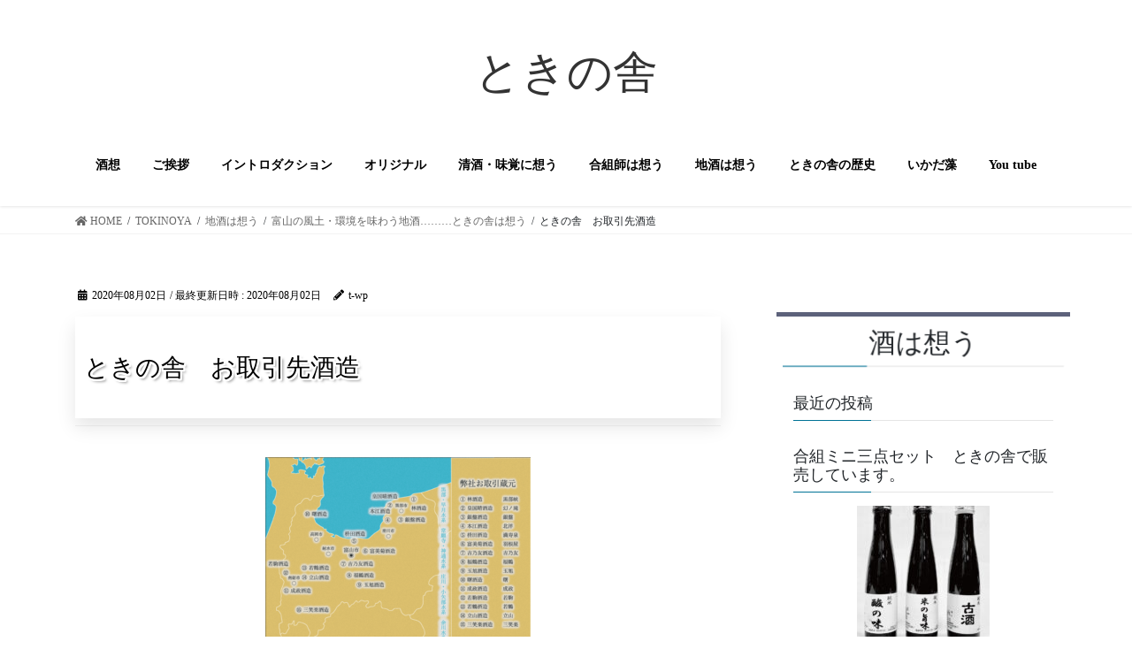

--- FILE ---
content_type: text/html; charset=UTF-8
request_url: https://tokinoya.jp/home/%E5%9C%B0%E9%85%92/%E5%AF%8C%E5%B1%B1%E3%81%AE%E9%A2%A8%E5%9C%9F%E3%83%BB%E7%92%B0%E5%A2%83%E3%82%92%E5%91%B3%E3%82%8F%E3%81%86%E5%9C%B0%E9%85%92%E3%81%A8%E3%81%8D%E3%81%AE%E8%88%8E%E3%81%AF/%E3%81%A8%E3%81%8D%E3%81%AE%E8%88%8E%E3%80%80%E3%81%8A%E5%8F%96%E5%BC%95%E5%85%88%E9%85%92%E9%80%A0-5/
body_size: 14153
content:
<!DOCTYPE html>
<html dir="ltr" lang="ja" prefix="og: https://ogp.me/ns#">
<head>
<meta charset="utf-8">
<meta http-equiv="X-UA-Compatible" content="IE=edge">
<meta name="viewport" content="width=device-width, initial-scale=1">

<title>ときの舎 お取引先酒造 | ときの舎</title>

		<!-- All in One SEO 4.9.3 - aioseo.com -->
	<meta name="robots" content="max-image-preview:large" />
	<link rel="canonical" href="https://tokinoya.jp/home/%e5%9c%b0%e9%85%92/%e5%af%8c%e5%b1%b1%e3%81%ae%e9%a2%a8%e5%9c%9f%e3%83%bb%e7%92%b0%e5%a2%83%e3%82%92%e5%91%b3%e3%82%8f%e3%81%86%e5%9c%b0%e9%85%92%e3%81%a8%e3%81%8d%e3%81%ae%e8%88%8e%e3%81%af/%e3%81%a8%e3%81%8d%e3%81%ae%e8%88%8e%e3%80%80%e3%81%8a%e5%8f%96%e5%bc%95%e5%85%88%e9%85%92%e9%80%a0-5/" />
	<meta name="generator" content="All in One SEO (AIOSEO) 4.9.3" />
		<meta property="og:locale" content="ja_JP" />
		<meta property="og:site_name" content="ときの舎 |" />
		<meta property="og:type" content="article" />
		<meta property="og:title" content="ときの舎 お取引先酒造 | ときの舎" />
		<meta property="og:url" content="https://tokinoya.jp/home/%e5%9c%b0%e9%85%92/%e5%af%8c%e5%b1%b1%e3%81%ae%e9%a2%a8%e5%9c%9f%e3%83%bb%e7%92%b0%e5%a2%83%e3%82%92%e5%91%b3%e3%82%8f%e3%81%86%e5%9c%b0%e9%85%92%e3%81%a8%e3%81%8d%e3%81%ae%e8%88%8e%e3%81%af/%e3%81%a8%e3%81%8d%e3%81%ae%e8%88%8e%e3%80%80%e3%81%8a%e5%8f%96%e5%bc%95%e5%85%88%e9%85%92%e9%80%a0-5/" />
		<meta property="article:published_time" content="2020-08-02T05:59:26+00:00" />
		<meta property="article:modified_time" content="2020-08-02T05:59:26+00:00" />
		<meta name="twitter:card" content="summary" />
		<meta name="twitter:title" content="ときの舎 お取引先酒造 | ときの舎" />
		<script type="application/ld+json" class="aioseo-schema">
			{"@context":"https:\/\/schema.org","@graph":[{"@type":"BreadcrumbList","@id":"https:\/\/tokinoya.jp\/home\/%e5%9c%b0%e9%85%92\/%e5%af%8c%e5%b1%b1%e3%81%ae%e9%a2%a8%e5%9c%9f%e3%83%bb%e7%92%b0%e5%a2%83%e3%82%92%e5%91%b3%e3%82%8f%e3%81%86%e5%9c%b0%e9%85%92%e3%81%a8%e3%81%8d%e3%81%ae%e8%88%8e%e3%81%af\/%e3%81%a8%e3%81%8d%e3%81%ae%e8%88%8e%e3%80%80%e3%81%8a%e5%8f%96%e5%bc%95%e5%85%88%e9%85%92%e9%80%a0-5\/#breadcrumblist","itemListElement":[{"@type":"ListItem","@id":"https:\/\/tokinoya.jp#listItem","position":1,"name":"\u30db\u30fc\u30e0","item":"https:\/\/tokinoya.jp","nextItem":{"@type":"ListItem","@id":"https:\/\/tokinoya.jp\/home\/%e5%9c%b0%e9%85%92\/%e5%af%8c%e5%b1%b1%e3%81%ae%e9%a2%a8%e5%9c%9f%e3%83%bb%e7%92%b0%e5%a2%83%e3%82%92%e5%91%b3%e3%82%8f%e3%81%86%e5%9c%b0%e9%85%92%e3%81%a8%e3%81%8d%e3%81%ae%e8%88%8e%e3%81%af\/%e3%81%a8%e3%81%8d%e3%81%ae%e8%88%8e%e3%80%80%e3%81%8a%e5%8f%96%e5%bc%95%e5%85%88%e9%85%92%e9%80%a0-5\/#listItem","name":"\u3068\u304d\u306e\u820e\u3000\u304a\u53d6\u5f15\u5148\u9152\u9020"}},{"@type":"ListItem","@id":"https:\/\/tokinoya.jp\/home\/%e5%9c%b0%e9%85%92\/%e5%af%8c%e5%b1%b1%e3%81%ae%e9%a2%a8%e5%9c%9f%e3%83%bb%e7%92%b0%e5%a2%83%e3%82%92%e5%91%b3%e3%82%8f%e3%81%86%e5%9c%b0%e9%85%92%e3%81%a8%e3%81%8d%e3%81%ae%e8%88%8e%e3%81%af\/%e3%81%a8%e3%81%8d%e3%81%ae%e8%88%8e%e3%80%80%e3%81%8a%e5%8f%96%e5%bc%95%e5%85%88%e9%85%92%e9%80%a0-5\/#listItem","position":2,"name":"\u3068\u304d\u306e\u820e\u3000\u304a\u53d6\u5f15\u5148\u9152\u9020","previousItem":{"@type":"ListItem","@id":"https:\/\/tokinoya.jp#listItem","name":"\u30db\u30fc\u30e0"}}]},{"@type":"ItemPage","@id":"https:\/\/tokinoya.jp\/home\/%e5%9c%b0%e9%85%92\/%e5%af%8c%e5%b1%b1%e3%81%ae%e9%a2%a8%e5%9c%9f%e3%83%bb%e7%92%b0%e5%a2%83%e3%82%92%e5%91%b3%e3%82%8f%e3%81%86%e5%9c%b0%e9%85%92%e3%81%a8%e3%81%8d%e3%81%ae%e8%88%8e%e3%81%af\/%e3%81%a8%e3%81%8d%e3%81%ae%e8%88%8e%e3%80%80%e3%81%8a%e5%8f%96%e5%bc%95%e5%85%88%e9%85%92%e9%80%a0-5\/#itempage","url":"https:\/\/tokinoya.jp\/home\/%e5%9c%b0%e9%85%92\/%e5%af%8c%e5%b1%b1%e3%81%ae%e9%a2%a8%e5%9c%9f%e3%83%bb%e7%92%b0%e5%a2%83%e3%82%92%e5%91%b3%e3%82%8f%e3%81%86%e5%9c%b0%e9%85%92%e3%81%a8%e3%81%8d%e3%81%ae%e8%88%8e%e3%81%af\/%e3%81%a8%e3%81%8d%e3%81%ae%e8%88%8e%e3%80%80%e3%81%8a%e5%8f%96%e5%bc%95%e5%85%88%e9%85%92%e9%80%a0-5\/","name":"\u3068\u304d\u306e\u820e \u304a\u53d6\u5f15\u5148\u9152\u9020 | \u3068\u304d\u306e\u820e","inLanguage":"ja","isPartOf":{"@id":"https:\/\/tokinoya.jp\/#website"},"breadcrumb":{"@id":"https:\/\/tokinoya.jp\/home\/%e5%9c%b0%e9%85%92\/%e5%af%8c%e5%b1%b1%e3%81%ae%e9%a2%a8%e5%9c%9f%e3%83%bb%e7%92%b0%e5%a2%83%e3%82%92%e5%91%b3%e3%82%8f%e3%81%86%e5%9c%b0%e9%85%92%e3%81%a8%e3%81%8d%e3%81%ae%e8%88%8e%e3%81%af\/%e3%81%a8%e3%81%8d%e3%81%ae%e8%88%8e%e3%80%80%e3%81%8a%e5%8f%96%e5%bc%95%e5%85%88%e9%85%92%e9%80%a0-5\/#breadcrumblist"},"author":{"@id":"https:\/\/tokinoya.jp\/author\/t-wp\/#author"},"creator":{"@id":"https:\/\/tokinoya.jp\/author\/t-wp\/#author"},"datePublished":"2020-08-02T14:59:26+09:00","dateModified":"2020-08-02T14:59:26+09:00"},{"@type":"Organization","@id":"https:\/\/tokinoya.jp\/#organization","name":"\u3068\u304d\u306e\u820e","url":"https:\/\/tokinoya.jp\/"},{"@type":"Person","@id":"https:\/\/tokinoya.jp\/author\/t-wp\/#author","url":"https:\/\/tokinoya.jp\/author\/t-wp\/","name":"t-wp","image":{"@type":"ImageObject","@id":"https:\/\/tokinoya.jp\/home\/%e5%9c%b0%e9%85%92\/%e5%af%8c%e5%b1%b1%e3%81%ae%e9%a2%a8%e5%9c%9f%e3%83%bb%e7%92%b0%e5%a2%83%e3%82%92%e5%91%b3%e3%82%8f%e3%81%86%e5%9c%b0%e9%85%92%e3%81%a8%e3%81%8d%e3%81%ae%e8%88%8e%e3%81%af\/%e3%81%a8%e3%81%8d%e3%81%ae%e8%88%8e%e3%80%80%e3%81%8a%e5%8f%96%e5%bc%95%e5%85%88%e9%85%92%e9%80%a0-5\/#authorImage","url":"https:\/\/secure.gravatar.com\/avatar\/48d3731ecea9201cbdda83060c52fc72?s=96&d=mm&r=g","width":96,"height":96,"caption":"t-wp"}},{"@type":"WebSite","@id":"https:\/\/tokinoya.jp\/#website","url":"https:\/\/tokinoya.jp\/","name":"\u3068\u304d\u306e\u820e","inLanguage":"ja","publisher":{"@id":"https:\/\/tokinoya.jp\/#organization"}}]}
		</script>
		<!-- All in One SEO -->

<link rel='dns-prefetch' href='//s.w.org' />
<link rel="alternate" type="application/rss+xml" title="ときの舎 &raquo; フィード" href="https://tokinoya.jp/feed/" />
<link rel="alternate" type="application/rss+xml" title="ときの舎 &raquo; コメントフィード" href="https://tokinoya.jp/comments/feed/" />
<link rel="alternate" type="application/rss+xml" title="ときの舎 &raquo; ときの舎　お取引先酒造 のコメントのフィード" href="https://tokinoya.jp/home/%e5%9c%b0%e9%85%92/%e5%af%8c%e5%b1%b1%e3%81%ae%e9%a2%a8%e5%9c%9f%e3%83%bb%e7%92%b0%e5%a2%83%e3%82%92%e5%91%b3%e3%82%8f%e3%81%86%e5%9c%b0%e9%85%92%e3%81%a8%e3%81%8d%e3%81%ae%e8%88%8e%e3%81%af/%e3%81%a8%e3%81%8d%e3%81%ae%e8%88%8e%e3%80%80%e3%81%8a%e5%8f%96%e5%bc%95%e5%85%88%e9%85%92%e9%80%a0-5/feed/" />
<meta name="description" content="" />		<script type="text/javascript">
			window._wpemojiSettings = {"baseUrl":"https:\/\/s.w.org\/images\/core\/emoji\/13.1.0\/72x72\/","ext":".png","svgUrl":"https:\/\/s.w.org\/images\/core\/emoji\/13.1.0\/svg\/","svgExt":".svg","source":{"concatemoji":"https:\/\/tokinoya.jp\/wp-includes\/js\/wp-emoji-release.min.js?ver=5.8.12"}};
			!function(e,a,t){var n,r,o,i=a.createElement("canvas"),p=i.getContext&&i.getContext("2d");function s(e,t){var a=String.fromCharCode;p.clearRect(0,0,i.width,i.height),p.fillText(a.apply(this,e),0,0);e=i.toDataURL();return p.clearRect(0,0,i.width,i.height),p.fillText(a.apply(this,t),0,0),e===i.toDataURL()}function c(e){var t=a.createElement("script");t.src=e,t.defer=t.type="text/javascript",a.getElementsByTagName("head")[0].appendChild(t)}for(o=Array("flag","emoji"),t.supports={everything:!0,everythingExceptFlag:!0},r=0;r<o.length;r++)t.supports[o[r]]=function(e){if(!p||!p.fillText)return!1;switch(p.textBaseline="top",p.font="600 32px Arial",e){case"flag":return s([127987,65039,8205,9895,65039],[127987,65039,8203,9895,65039])?!1:!s([55356,56826,55356,56819],[55356,56826,8203,55356,56819])&&!s([55356,57332,56128,56423,56128,56418,56128,56421,56128,56430,56128,56423,56128,56447],[55356,57332,8203,56128,56423,8203,56128,56418,8203,56128,56421,8203,56128,56430,8203,56128,56423,8203,56128,56447]);case"emoji":return!s([10084,65039,8205,55357,56613],[10084,65039,8203,55357,56613])}return!1}(o[r]),t.supports.everything=t.supports.everything&&t.supports[o[r]],"flag"!==o[r]&&(t.supports.everythingExceptFlag=t.supports.everythingExceptFlag&&t.supports[o[r]]);t.supports.everythingExceptFlag=t.supports.everythingExceptFlag&&!t.supports.flag,t.DOMReady=!1,t.readyCallback=function(){t.DOMReady=!0},t.supports.everything||(n=function(){t.readyCallback()},a.addEventListener?(a.addEventListener("DOMContentLoaded",n,!1),e.addEventListener("load",n,!1)):(e.attachEvent("onload",n),a.attachEvent("onreadystatechange",function(){"complete"===a.readyState&&t.readyCallback()})),(n=t.source||{}).concatemoji?c(n.concatemoji):n.wpemoji&&n.twemoji&&(c(n.twemoji),c(n.wpemoji)))}(window,document,window._wpemojiSettings);
		</script>
		<style type="text/css">
img.wp-smiley,
img.emoji {
	display: inline !important;
	border: none !important;
	box-shadow: none !important;
	height: 1em !important;
	width: 1em !important;
	margin: 0 .07em !important;
	vertical-align: -0.1em !important;
	background: none !important;
	padding: 0 !important;
}
</style>
	<link rel='stylesheet' id='tsvg-block-css-css'  href='https://tokinoya.jp/wp-content/plugins/gallery-videos/admin/css/tsvg-block.css?ver=2.4.9' type='text/css' media='all' />
<link rel='stylesheet' id='vkExUnit_common_style-css'  href='https://tokinoya.jp/wp-content/plugins/vk-all-in-one-expansion-unit/assets/css/vkExUnit_style.css?ver=9.86.1.0' type='text/css' media='all' />
<style id='vkExUnit_common_style-inline-css' type='text/css'>
:root {--ver_page_top_button_url:url(https://tokinoya.jp/wp-content/plugins/vk-all-in-one-expansion-unit/assets/images/to-top-btn-icon.svg);}@font-face {font-weight: normal;font-style: normal;font-family: "vk_sns";src: url("https://tokinoya.jp/wp-content/plugins/vk-all-in-one-expansion-unit/inc/sns/icons/fonts/vk_sns.eot?-bq20cj");src: url("https://tokinoya.jp/wp-content/plugins/vk-all-in-one-expansion-unit/inc/sns/icons/fonts/vk_sns.eot?#iefix-bq20cj") format("embedded-opentype"),url("https://tokinoya.jp/wp-content/plugins/vk-all-in-one-expansion-unit/inc/sns/icons/fonts/vk_sns.woff?-bq20cj") format("woff"),url("https://tokinoya.jp/wp-content/plugins/vk-all-in-one-expansion-unit/inc/sns/icons/fonts/vk_sns.ttf?-bq20cj") format("truetype"),url("https://tokinoya.jp/wp-content/plugins/vk-all-in-one-expansion-unit/inc/sns/icons/fonts/vk_sns.svg?-bq20cj#vk_sns") format("svg");}
</style>
<link rel='stylesheet' id='wp-block-library-css'  href='https://tokinoya.jp/wp-includes/css/dist/block-library/style.min.css?ver=5.8.12' type='text/css' media='all' />
<link rel='stylesheet' id='aioseo/css/src/vue/standalone/blocks/table-of-contents/global.scss-css'  href='https://tokinoya.jp/wp-content/plugins/all-in-one-seo-pack/dist/Lite/assets/css/table-of-contents/global.e90f6d47.css?ver=4.9.3' type='text/css' media='all' />
<link rel='stylesheet' id='tsvg-fonts-css'  href='https://tokinoya.jp/wp-content/plugins/gallery-videos/public/css/tsvg-fonts.css?ver=2.4.9' type='text/css' media='all' />
<link rel='stylesheet' id='veu-cta-css'  href='https://tokinoya.jp/wp-content/plugins/vk-all-in-one-expansion-unit/inc/call-to-action/package/css/style.css?ver=9.86.1.0' type='text/css' media='all' />
<link rel='stylesheet' id='bootstrap-4-style-css'  href='https://tokinoya.jp/wp-content/themes/lightning/library/bootstrap-4/css/bootstrap.min.css?ver=4.5.0' type='text/css' media='all' />
<link rel='stylesheet' id='lightning-common-style-css'  href='https://tokinoya.jp/wp-content/themes/lightning/assets/css/common.css?ver=11.2.0' type='text/css' media='all' />
<style id='lightning-common-style-inline-css' type='text/css'>
/* ltg common custom */:root {--vk-menu-acc-btn-border-color:#333;--color-key:#007396;--color-key-dark:#286d9b;}.bbp-submit-wrapper .button.submit { background-color:#286d9b ; }.bbp-submit-wrapper .button.submit:hover { background-color:#007396 ; }.veu_color_txt_key { color:#286d9b ; }.veu_color_bg_key { background-color:#286d9b ; }.veu_color_border_key { border-color:#286d9b ; }.btn-default { border-color:#007396;color:#007396;}.btn-default:focus,.btn-default:hover { border-color:#007396;background-color: #007396; }.btn-primary { background-color:#007396;border-color:#286d9b; }.btn-primary:focus,.btn-primary:hover { background-color:#286d9b;border-color:#007396; }a { color:#286d9b; }
/* vk-mobile-nav */:root {--vk-mobile-nav-menu-btn-bg-src: url("https://tokinoya.jp/wp-content/themes/lightning/inc/vk-mobile-nav/package//images/vk-menu-btn-black.svg");--vk-mobile-nav-menu-btn-close-bg-src: url("https://tokinoya.jp/wp-content/themes/lightning/inc/vk-mobile-nav/package//images/vk-menu-close-black.svg");--vk-menu-acc-icon-open-black-bg-src: url("https://tokinoya.jp/wp-content/themes/lightning/inc/vk-mobile-nav/package//images/vk-menu-acc-icon-open-black.svg");--vk-menu-acc-icon-close-black-bg-src: url("https://tokinoya.jp/wp-content/themes/lightning/inc/vk-mobile-nav/package//images/vk-menu-close-black.svg");}
</style>
<link rel='stylesheet' id='lightning-design-style-css'  href='https://tokinoya.jp/wp-content/themes/lightning/design-skin/origin2/css/style.css?ver=11.2.0' type='text/css' media='all' />
<style id='lightning-design-style-inline-css' type='text/css'>
.tagcloud a:before { font-family: "Font Awesome 5 Free";content: "\f02b";font-weight: bold; }
.siteContent_after.sectionBox{padding:0}
.media .media-body .media-heading a:hover { color:#007396; }@media (min-width: 768px){.gMenu > li:before,.gMenu > li.menu-item-has-children::after { border-bottom-color:#286d9b }.gMenu li li { background-color:#286d9b }.gMenu li li a:hover { background-color:#007396; }} /* @media (min-width: 768px) */.page-header { background-color:#007396; }h2,.mainSection-title { border-top-color:#007396; }h3:after,.subSection-title:after { border-bottom-color:#007396; }ul.page-numbers li span.page-numbers.current { background-color:#007396; }.pager li > a { border-color:#007396;color:#007396;}.pager li > a:hover { background-color:#007396;color:#fff;}.siteFooter { border-top-color:#007396; }dt { border-left-color:#007396; }:root {--g_nav_main_acc_icon_open_url:url(https://tokinoya.jp/wp-content/themes/lightning/inc/vk-mobile-nav/package/images/vk-menu-acc-icon-open-black.svg);--g_nav_main_acc_icon_close_url: url(https://tokinoya.jp/wp-content/themes/lightning/inc/vk-mobile-nav/package/images/vk-menu-close-black.svg);--g_nav_sub_acc_icon_open_url: url(https://tokinoya.jp/wp-content/themes/lightning/inc/vk-mobile-nav/package/images/vk-menu-acc-icon-open-white.svg);--g_nav_sub_acc_icon_close_url: url(https://tokinoya.jp/wp-content/themes/lightning/inc/vk-mobile-nav/package/images/vk-menu-close-white.svg);}
</style>
<link rel='stylesheet' id='lightning-theme-style-css'  href='https://tokinoya.jp/wp-content/themes/lightning/style.css?ver=11.2.0' type='text/css' media='all' />
<link rel='stylesheet' id='vk-font-awesome-css'  href='https://tokinoya.jp/wp-content/themes/lightning/inc/font-awesome/package/versions/5/css/all.min.css?ver=5.13.0' type='text/css' media='all' />
<link rel='stylesheet' id='dflip-style-css'  href='https://tokinoya.jp/wp-content/plugins/3d-flipbook-dflip-lite/assets/css/dflip.min.css?ver=2.4.20' type='text/css' media='all' />
<link rel='stylesheet' id='tablepress-default-css'  href='https://tokinoya.jp/wp-content/plugins/tablepress/css/build/default.css?ver=2.1.8' type='text/css' media='all' />
<link rel="https://api.w.org/" href="https://tokinoya.jp/wp-json/" /><link rel="alternate" type="application/json" href="https://tokinoya.jp/wp-json/wp/v2/media/466" /><link rel="EditURI" type="application/rsd+xml" title="RSD" href="https://tokinoya.jp/xmlrpc.php?rsd" />
<link rel="wlwmanifest" type="application/wlwmanifest+xml" href="https://tokinoya.jp/wp-includes/wlwmanifest.xml" /> 
<meta name="generator" content="WordPress 5.8.12" />
<link rel='shortlink' href='https://tokinoya.jp/?p=466' />
<link rel="alternate" type="application/json+oembed" href="https://tokinoya.jp/wp-json/oembed/1.0/embed?url=https%3A%2F%2Ftokinoya.jp%2Fhome%2F%25e5%259c%25b0%25e9%2585%2592%2F%25e5%25af%258c%25e5%25b1%25b1%25e3%2581%25ae%25e9%25a2%25a8%25e5%259c%259f%25e3%2583%25bb%25e7%2592%25b0%25e5%25a2%2583%25e3%2582%2592%25e5%2591%25b3%25e3%2582%258f%25e3%2581%2586%25e5%259c%25b0%25e9%2585%2592%25e3%2581%25a8%25e3%2581%258d%25e3%2581%25ae%25e8%2588%258e%25e3%2581%25af%2F%25e3%2581%25a8%25e3%2581%258d%25e3%2581%25ae%25e8%2588%258e%25e3%2580%2580%25e3%2581%258a%25e5%258f%2596%25e5%25bc%2595%25e5%2585%2588%25e9%2585%2592%25e9%2580%25a0-5%2F" />
<link rel="alternate" type="text/xml+oembed" href="https://tokinoya.jp/wp-json/oembed/1.0/embed?url=https%3A%2F%2Ftokinoya.jp%2Fhome%2F%25e5%259c%25b0%25e9%2585%2592%2F%25e5%25af%258c%25e5%25b1%25b1%25e3%2581%25ae%25e9%25a2%25a8%25e5%259c%259f%25e3%2583%25bb%25e7%2592%25b0%25e5%25a2%2583%25e3%2582%2592%25e5%2591%25b3%25e3%2582%258f%25e3%2581%2586%25e5%259c%25b0%25e9%2585%2592%25e3%2581%25a8%25e3%2581%258d%25e3%2581%25ae%25e8%2588%258e%25e3%2581%25af%2F%25e3%2581%25a8%25e3%2581%258d%25e3%2581%25ae%25e8%2588%258e%25e3%2580%2580%25e3%2581%258a%25e5%258f%2596%25e5%25bc%2595%25e5%2585%2588%25e9%2585%2592%25e9%2580%25a0-5%2F&#038;format=xml" />
<style type="text/css">
.qtranxs_flag_ja {background-image: url(https://tokinoya.jp/wp-content/plugins/qtranslate-x/flags/jp.png); background-repeat: no-repeat;}
.qtranxs_flag_en {background-image: url(https://tokinoya.jp/wp-content/plugins/qtranslate-x/flags/gb.png); background-repeat: no-repeat;}
</style>
<link hreflang="ja" href="https://tokinoya.jp/home/%E5%9C%B0%E9%85%92/%E5%AF%8C%E5%B1%B1%E3%81%AE%E9%A2%A8%E5%9C%9F%E3%83%BB%E7%92%B0%E5%A2%83%E3%82%92%E5%91%B3%E3%82%8F%E3%81%86%E5%9C%B0%E9%85%92%E3%81%A8%E3%81%8D%E3%81%AE%E8%88%8E%E3%81%AF/%E3%81%A8%E3%81%8D%E3%81%AE%E8%88%8E%E3%80%80%E3%81%8A%E5%8F%96%E5%BC%95%E5%85%88%E9%85%92%E9%80%A0-5/?lang=ja" rel="alternate" />
<link hreflang="en" href="https://tokinoya.jp/home/%E5%9C%B0%E9%85%92/%E5%AF%8C%E5%B1%B1%E3%81%AE%E9%A2%A8%E5%9C%9F%E3%83%BB%E7%92%B0%E5%A2%83%E3%82%92%E5%91%B3%E3%82%8F%E3%81%86%E5%9C%B0%E9%85%92%E3%81%A8%E3%81%8D%E3%81%AE%E8%88%8E%E3%81%AF/%E3%81%A8%E3%81%8D%E3%81%AE%E8%88%8E%E3%80%80%E3%81%8A%E5%8F%96%E5%BC%95%E5%85%88%E9%85%92%E9%80%A0-5/?lang=en" rel="alternate" />
<link hreflang="x-default" href="https://tokinoya.jp/home/%E5%9C%B0%E9%85%92/%E5%AF%8C%E5%B1%B1%E3%81%AE%E9%A2%A8%E5%9C%9F%E3%83%BB%E7%92%B0%E5%A2%83%E3%82%92%E5%91%B3%E3%82%8F%E3%81%86%E5%9C%B0%E9%85%92%E3%81%A8%E3%81%8D%E3%81%AE%E8%88%8E%E3%81%AF/%E3%81%A8%E3%81%8D%E3%81%AE%E8%88%8E%E3%80%80%E3%81%8A%E5%8F%96%E5%BC%95%E5%85%88%E9%85%92%E9%80%A0-5/" rel="alternate" />
<meta name="generator" content="qTranslate-X 3.4.6.8" />
<style id="lightning-color-custom-for-plugins" type="text/css">/* ltg theme common */.color_key_bg,.color_key_bg_hover:hover{background-color: #007396;}.color_key_txt,.color_key_txt_hover:hover{color: #007396;}.color_key_border,.color_key_border_hover:hover{border-color: #007396;}.color_key_dark_bg,.color_key_dark_bg_hover:hover{background-color: #286d9b;}.color_key_dark_txt,.color_key_dark_txt_hover:hover{color: #286d9b;}.color_key_dark_border,.color_key_dark_border_hover:hover{border-color: #286d9b;}</style>		<style type="text/css" id="wp-custom-css">
			footer .copySection p:nth-child(2) {
    display:none !important;
    }
img.example1{
position:relative;
margin:0 calc(50% - 50vw);
overflow:hidden;
}
.page-header_pageTitle{
    display:none !important;
    }
.vk_posts.postNextPrev{
    display:none !important;
    }
.mainSection-title{
    display:none !important;
    }
p {
	font-family: "游明朝", YuMincho, "Hiragino Mincho ProN W3", "ヒラギノ明朝 ProN W3", "Hiragino Mincho ProN", "HG明朝E", "ＭＳ Ｐ明朝", "ＭＳ 明朝", serif;
	overflow: auto; }
#custom_html-4{
	padding:18px 10px 38px 25px;}


div {
	font-family: "游明朝", YuMincho, "Hiragino Mincho ProN W3", "ヒラギノ明朝 ProN W3", "Hiragino Mincho ProN", "HG明朝E", "ＭＳ Ｐ明朝", "ＭＳ 明朝", serif;
}
div.su-heading-inner{
	font-size:22pt!important;
}
.childPage_list_title.veu_card_title{
	font-size:18pt!important;
}

span.childPage_list_more.btn.btn-primary.btn-xs{
		font-size: 12pt!important;

	
}
.followSet_img{
		width:80%;
    border-top: solid 5px #5d627b;
    box-shadow: 0 3px 5px rgba(0, 0, 0, 0.22);
}
.veu_followSet{
		width:400px;
    border-top: solid 5px #5d627b;
    box-shadow: 0 3px 5px rgba(0, 0, 0, 0.22);
	    background: #525635;
}
.followSet_body{
			width:200px;
    border-top: solid 5px #5d627b;
    box-shadow: 0 3px 5px rgba(0, 0, 0, 0.22);
	    background: #525635;
}
.published.postList_date.postList_meta_items{
	color:#000000;
}


.navbar-brand{
font-size: 24px;
    text-align: center;
    float: none;
		font-family: "游明朝", YuMincho, "Hiragino Mincho ProN W3", "ヒラギノ明朝 ProN W3", "Hiragino Mincho ProN", "HG明朝E", "ＭＳ Ｐ明朝", "ＭＳ 明朝", serif;
}


.container{
	font-family: "游明朝", YuMincho, "Hiragino Mincho ProN W3", "ヒラギノ明朝 ProN W3", "Hiragino Mincho ProN", "HG明朝E", "ＭＳ Ｐ明朝", "ＭＳ 明朝", serif;
}

.entry-meta{
		color:#000000;
}

.navbar-brand.siteHeader_logo{
font-size:38pt!important;
	width:100%;
text-align: center;
	padding:28px 20px 28px 20px;

}

.entry-title{
	font-size:28px!important;
		color:#000000;
	width:100%;
	text-align:left;
	padding:38px 10px 38px 10px;
	box-shadow: 0 10px 20px rgba(0,0,0,.1);
	text-shadow: #fff 2px 0, #fff -2px 0, #fff 0 -2px, #fff 0 2px, #fff 2px 2px, #fff -2px 2px, #fff 2px -2px, #fff -2px -2px, #fff 1px 2px, #fff -1px 2px, #fff 1px -2px, #fff -1px -2px, #fff 2px 1px, #fff -2px 1px, #fff 2px -1px, #fff -2px -1px, rgba(0, 0, 0, .5) 3px 3px 3px;

}


h2{
	font-size:24px;
		color:#000000;;
	width:100%;
	text-align:left;
	padding:28px 20px 28px 10px;

}





h6 {
	position: relative;
	padding: .5em 1em;
	color:#ffffff;
	background-color: #000000;;
}
h6::before,
h6::after {
	position: absolute;
	bottom: 8px;
	content: '';
	width: 30%;
	height: 50%;
	box-shadow: 0 10px 15px rgba(0,0,0,.2);
	z-index: -1;
}
h6::before {
	-webkit-transform: rotate(-3deg);
	left: .3em;
	transform: rotate(-3deg);
}
h6::after {
	-webkit-transform: rotate(3deg);
	right: .3em;
	transform: rotate(3deg);
}


.col.subSection.sideSection.sideSection-col-two.baseSection{
    padding: 0.8em 1.2em;
    margin: 2em 0;
    color: #000000;
    background: white;
    border-top: solid 5px #5d627b;

}

h5{
    width: auto;
    margin: 0; 
    padding: 20px;
    background: maroon;
}
.box23 {
    position: relative;
    margin: 2em 0 2em 40px;
    padding: 8px 15px;
    background: #8ed65c;
    border-radius: 30px;
}
.box23:before{font-family: FontAwesome;
    content: "\f111";
    position: absolute;
    font-size: 20px;
    left: -40px;
    bottom: 0;
    color: #000000;
}
.box23:after{
    font-family: FontAwesome;
    content: "\f111";
    position: absolute;
    font-size: 23px;
    left: -23px;
    bottom: 0;
    color: #000000;
}
.box23 p {
    margin: 20px 10px 10px 20px; 
    padding: 20px 10px 10px 10px;
}



.gMenu_name {	font-family: "游明朝", YuMincho, "Hiragino Mincho ProN W3", "ヒラギノ明朝 ProN W3", "Hiragino Mincho ProN", "HG明朝E", "ＭＳ Ｐ明朝", "ＭＳ 明朝", serif;
4font-size:12pt !important;
padding:2px 2px 2px 2px;
	position: left;
    }
ul.gMenu a{	font-family: "游明朝", YuMincho, "Hiragino Mincho ProN W3", "ヒラギノ明朝 ProN W3", "Hiragino Mincho ProN", "HG明朝E", "ＭＳ Ｐ明朝", "ＭＳ 明朝", serif;
    color: #000000;
		font-size:12pt !important;
padding:2px 2px 2px 2px;
	position: left;
}

table{ 
    width:100%;
}
.scroll{
    overflow: auto;
    white-space:nowrap;
}
.scroll::-webkit-scrollbar{
    height: 15px;
}
.scroll::-webkit-scrollbar-track{
    background: #f1f1f1;
}
.scroll::-webkit-scrollbar-thumb{
    background: #bbb;
}
#menu-item-1302 > a:after {     content: '外部リンク';     display: block;     font-size:10px;   text-align: center; }

@media (min-width: 992px) {

	.container.siteHeadContainer {
		display: flex;
		justify-content: space-between;
		flex-wrap: wrap;
	}

	.navbar-header {
		width: 100%;
		order: 0;
		float: none;
	}

	.siteHeader_logo {
		float: none;
		width: 100%;

	}

	.siteHeader_logo img {
		margin: 0 auto;
	}

	.gMenu_outer {
		width: 100%;
		order: 1;
		float: none;
	}

	ul.gMenu {
		float: none;
		display: flex;
		justify-content: center;
	}
}		</style>
		<meta name="google-site-verification" content="lBjygYOrZZBEQAB823-vGC_BmMOZit2ZJPxfyxvS9Gg" /></head>
<body class="attachment attachment-template-default attachmentid-466 attachment-png post-name-%e3%81%a8%e3%81%8d%e3%81%ae%e8%88%8e%e3%80%80%e3%81%8a%e5%8f%96%e5%bc%95%e5%85%88%e9%85%92%e9%80%a0-5 post-type-attachment sidebar-fix sidebar-fix-priority-top bootstrap4 device-pc fa_v5_css">
<a class="skip-link screen-reader-text" href="#main">コンテンツへスキップ</a>
<a class="skip-link screen-reader-text" href="#vk-mobile-nav">ナビゲーションに移動</a>
<header class="siteHeader">
		<div class="container siteHeadContainer">
		<div class="navbar-header">
						<p class="navbar-brand siteHeader_logo">
			<a href="https://tokinoya.jp/">
				<span>ときの舎</span>
			</a>
			</p>
								</div>

		<div id="gMenu_outer" class="gMenu_outer"><nav class="menu-menu-container"><ul id="menu-menu" class="menu gMenu vk-menu-acc"><li id="menu-item-1347" class="menu-item menu-item-type-post_type menu-item-object-page"><a href="https://tokinoya.jp/home/"><strong class="gMenu_name">酒想</strong></a></li>
<li id="menu-item-1349" class="menu-item menu-item-type-post_type menu-item-object-page menu-item-has-children"><a href="https://tokinoya.jp/home/%e3%81%94%e6%8c%a8%e6%8b%b6/"><strong class="gMenu_name">ご挨拶</strong></a>
<ul class="sub-menu">
	<li id="menu-item-1357" class="menu-item menu-item-type-post_type menu-item-object-page"><a href="https://tokinoya.jp/home/%e3%81%94%e6%8c%a8%e6%8b%b6/%e5%91%b3%e8%a6%9a%e3%81%ae%e4%be%a1%e5%80%a4%e3%81%a8%e3%81%af%e3%81%a8%e3%81%8d%e3%81%ae%e8%88%8e%e3%81%af%e6%83%b3%e3%81%86/">人が味覚を大切にする訳………ときの舎は想う</a></li>
	<li id="menu-item-1358" class="menu-item menu-item-type-post_type menu-item-object-page"><a href="https://tokinoya.jp/home/%e3%81%94%e6%8c%a8%e6%8b%b6/%e3%81%a8%e3%81%8d%e3%81%ae%e6%b5%81%e3%82%8c%e3%82%92%e5%91%b3%e3%82%8f%e3%81%86%e6%b8%85%e9%85%92%e3%81%a8%e3%81%8d%e3%81%ae%e8%88%8e%e3%81%af%e6%83%b3%e3%81%86/">ときの流れを味わう清酒………ときの舎は想う</a></li>
</ul>
</li>
<li id="menu-item-1356" class="menu-item menu-item-type-post_type menu-item-object-page"><a href="https://tokinoya.jp/terashima/"><strong class="gMenu_name">イントロダクション</strong></a></li>
<li id="menu-item-1384" class="menu-item menu-item-type-post_type menu-item-object-page"><a href="https://tokinoya.jp/%e3%82%aa%e3%83%aa%e3%82%b8%e3%83%8a%e3%83%ab/"><strong class="gMenu_name">オリジナル</strong></a></li>
<li id="menu-item-1350" class="menu-item menu-item-type-post_type menu-item-object-page menu-item-has-children"><a href="https://tokinoya.jp/home/%e9%85%92%e6%83%b3%e3%81%a8%e3%81%8d%e3%81%ae%e8%88%8e%e3%81%af%e6%83%b3%e3%81%86/"><strong class="gMenu_name">清酒・味覚に想う</strong></a>
<ul class="sub-menu">
	<li id="menu-item-1359" class="menu-item menu-item-type-post_type menu-item-object-page"><a href="https://tokinoya.jp/home/%e9%85%92%e6%83%b3%e3%81%a8%e3%81%8d%e3%81%ae%e8%88%8e%e3%81%af%e6%83%b3%e3%81%86/%e7%94%98%e3%81%bf%e3%83%bb%e6%97%a8%e5%91%b3%e3%83%bb%e5%a1%a9%e5%91%b3%e3%81%ab%e6%83%b3%e3%81%86/">甘み・旨味・塩味に想う</a></li>
	<li id="menu-item-1360" class="menu-item menu-item-type-post_type menu-item-object-page"><a href="https://tokinoya.jp/home/%e9%85%92%e6%83%b3%e3%81%a8%e3%81%8d%e3%81%ae%e8%88%8e%e3%81%af%e6%83%b3%e3%81%86/%e6%97%a5%e6%9c%ac%e9%85%92%e3%81%ae%e5%91%b3%e3%81%a8%e3%81%af%e3%81%a8%e3%81%8d%e3%81%ae%e8%88%8e%e3%81%af%e6%83%b3%e3%81%86/">日本酒の味とは………ときの舎は想う</a></li>
	<li id="menu-item-1361" class="menu-item menu-item-type-post_type menu-item-object-page"><a href="https://tokinoya.jp/home/%e9%85%92%e6%83%b3%e3%81%a8%e3%81%8d%e3%81%ae%e8%88%8e%e3%81%af%e6%83%b3%e3%81%86/%e6%97%a5%e6%9c%ac%e9%85%92%e3%81%ae%e9%85%b8%e5%91%b3%e3%81%a8%e3%81%af%e3%81%a8%e3%81%8d%e3%81%ae%e8%88%8e%e3%81%af%e6%83%b3%e3%81%86/">日本酒の酸味とは………ときの舎は想う</a></li>
	<li id="menu-item-1362" class="menu-item menu-item-type-post_type menu-item-object-page"><a href="https://tokinoya.jp/home/%e9%85%92%e6%83%b3%e3%81%a8%e3%81%8d%e3%81%ae%e8%88%8e%e3%81%af%e6%83%b3%e3%81%86/%e4%b8%96%e7%95%8c%e3%81%8b%e3%82%89%e8%a6%b3%e3%81%9a%e3%82%8b%e3%80%8c%e6%97%a8%e3%81%bf%e3%80%8d%e3%81%a8%e3%81%af%e3%81%a8%e3%81%8d%e3%81%ae%e8%88%8e%e3%81%af%e6%83%b3/">世界の「旨い」をアミノ酸で表してみよう</a></li>
</ul>
</li>
<li id="menu-item-1351" class="menu-item menu-item-type-post_type menu-item-object-page menu-item-has-children"><a href="https://tokinoya.jp/home/%e5%90%88%e7%b5%84%e3%83%bb%e9%85%92/"><strong class="gMenu_name">合組師は想う</strong></a>
<ul class="sub-menu">
	<li id="menu-item-1363" class="menu-item menu-item-type-post_type menu-item-object-page"><a href="https://tokinoya.jp/home/%e5%90%88%e7%b5%84%e3%83%bb%e9%85%92/%e5%80%8b%e6%80%a7%e3%81%ae%e6%b8%85%e9%85%92%e3%80%80%e5%90%88%e7%b5%84%e3%81%ae%e5%9f%ba%e6%9c%ac%e4%b8%89%e9%85%92%e3%81%a8%e3%81%8d%e3%81%ae%e8%88%8e%e3%81%af%e6%83%b3/">個性の清酒　合組の基本三酒………ときの舎は想う</a></li>
	<li id="menu-item-1364" class="menu-item menu-item-type-post_type menu-item-object-page"><a href="https://tokinoya.jp/home/%e5%90%88%e7%b5%84%e3%83%bb%e9%85%92/%e6%b8%a9%e5%ba%a6%e5%90%88%e7%b5%84%e3%81%ab%e3%82%88%e3%82%8b%e6%9c%89%e6%a9%9f%e9%85%b8%e3%81%ae%e5%91%b3%e8%a6%9a%e7%ae%a1%e7%90%86%e8%a1%a8/">温度合組による有機酸の味覚官能表</a></li>
</ul>
</li>
<li id="menu-item-1353" class="menu-item menu-item-type-post_type menu-item-object-page menu-item-has-children"><a href="https://tokinoya.jp/home/%e5%9c%b0%e9%85%92/"><strong class="gMenu_name">地酒は想う</strong></a>
<ul class="sub-menu">
	<li id="menu-item-1365" class="menu-item menu-item-type-post_type menu-item-object-page menu-item-has-children"><a href="https://tokinoya.jp/home/%e5%9c%b0%e9%85%92/%e5%af%8c%e5%b1%b1%e3%81%ae%e9%a2%a8%e5%9c%9f%e3%83%bb%e7%92%b0%e5%a2%83%e3%82%92%e5%91%b3%e3%82%8f%e3%81%86%e5%9c%b0%e9%85%92%e3%81%a8%e3%81%8d%e3%81%ae%e8%88%8e%e3%81%af/">富山の風土・環境を味わう地酒………ときの舎は想う</a>
	<ul class="sub-menu">
		<li id="menu-item-1366" class="menu-item menu-item-type-post_type menu-item-object-page"><a href="https://tokinoya.jp/home/%e5%9c%b0%e9%85%92/%e6%97%a5%e6%9c%ac%e5%90%84%e5%9c%b0%e3%81%ae%e9%a2%a8%e5%9c%9f%e3%83%bb%e7%92%b0%e5%a2%83%e3%82%92%e5%91%b3%e3%82%8f%e3%81%86%e5%9c%b0%e9%85%92%e3%81%a8%e3%81%8d%e3%81%ae/">日本各地の風土・環境を味わう地酒………ときの舎は想う</a></li>
	</ul>
</li>
</ul>
</li>
<li id="menu-item-1352" class="menu-item menu-item-type-post_type menu-item-object-page"><a href="https://tokinoya.jp/home/%e3%81%a8%e3%81%8d%e3%81%ae%e8%88%8e%e3%81%ae%e6%ad%b4%e5%8f%b2/"><strong class="gMenu_name">ときの舎の歴史</strong></a></li>
<li id="menu-item-1368" class="menu-item menu-item-type-custom menu-item-object-custom"><a href="https://tokinoya.jp/tateyama-ikadamo.tokinoya.jp/ikadamo/index.html"><strong class="gMenu_name">いかだ藻</strong></a></li>
<li id="menu-item-1355" class="menu-item menu-item-type-post_type menu-item-object-page"><a href="https://tokinoya.jp/you-tube/"><strong class="gMenu_name">You tube</strong></a></li>
</ul></nav></div>	</div>
	</header>

<div class="section page-header"><div class="container"><div class="row"><div class="col-md-12">
<h1 class="page-header_pageTitle">
ときの舎　お取引先酒造</h1>
</div></div></div></div><!-- [ /.page-header ] -->
<!-- [ .breadSection ] -->
<div class="section breadSection">
<div class="container">
<div class="row">
<ol class="breadcrumb" itemtype="http://schema.org/BreadcrumbList"><li id="panHome" itemprop="itemListElement" itemscope itemtype="http://schema.org/ListItem"><a itemprop="item" href="https://tokinoya.jp/"><span itemprop="name"><i class="fa fa-home"></i> HOME</span></a></li><li itemprop="itemListElement" itemscope itemtype="http://schema.org/ListItem"><a itemprop="item" href="https://tokinoya.jp/home/"><span itemprop="name">TOKINOYA</span></a></li><li itemprop="itemListElement" itemscope itemtype="http://schema.org/ListItem"><a itemprop="item" href="https://tokinoya.jp/home/%e5%9c%b0%e9%85%92/"><span itemprop="name">地酒は想う</span></a></li><li itemprop="itemListElement" itemscope itemtype="http://schema.org/ListItem"><a itemprop="item" href="https://tokinoya.jp/home/%e5%9c%b0%e9%85%92/%e5%af%8c%e5%b1%b1%e3%81%ae%e9%a2%a8%e5%9c%9f%e3%83%bb%e7%92%b0%e5%a2%83%e3%82%92%e5%91%b3%e3%82%8f%e3%81%86%e5%9c%b0%e9%85%92%e3%81%a8%e3%81%8d%e3%81%ae%e8%88%8e%e3%81%af/"><span itemprop="name">富山の風土・環境を味わう地酒………ときの舎は想う</span></a></li><li><span>ときの舎　お取引先酒造</span></li></ol>
</div>
</div>
</div>
<!-- [ /.breadSection ] -->
<div class="section siteContent">
<div class="container">
<div class="row">

	<div class="col mainSection mainSection-col-two baseSection" id="main" role="main">
				
			<article id="post-466" class="post-466 attachment type-attachment status-inherit hentry">
					<header class="entry-header">
						<div class="entry-meta">


<span class="published entry-meta_items">2020年08月02日</span>

<span class="entry-meta_items entry-meta_updated">/ 最終更新日時 : <span class="updated">2020年08月02日</span></span>


	
	<span class="vcard author entry-meta_items entry-meta_items_author"><span class="fn">t-wp</span></span>




</div>
						<h1 class="entry-title">ときの舎　お取引先酒造</h1>
					</header>

					
					<div class="entry-body">
						<p class="attachment"><a href='https://tokinoya.jp/wp-content/uploads/2020/08/ときの舎　お取引先酒造-4.png'><img width="300" height="216" src="https://tokinoya.jp/wp-content/uploads/2020/08/ときの舎　お取引先酒造-4-300x216.png" class="attachment-medium size-medium" alt="" loading="lazy" srcset="https://tokinoya.jp/wp-content/uploads/2020/08/ときの舎　お取引先酒造-4-300x216.png 300w, https://tokinoya.jp/wp-content/uploads/2020/08/ときの舎　お取引先酒造-4-768x553.png 768w, https://tokinoya.jp/wp-content/uploads/2020/08/ときの舎　お取引先酒造-4.png 778w" sizes="(max-width: 300px) 100vw, 300px" /></a></p>
<div class="veu_socialSet veu_socialSet-position-after veu_contentAddSection"><script>window.twttr=(function(d,s,id){var js,fjs=d.getElementsByTagName(s)[0],t=window.twttr||{};if(d.getElementById(id))return t;js=d.createElement(s);js.id=id;js.src="https://platform.twitter.com/widgets.js";fjs.parentNode.insertBefore(js,fjs);t._e=[];t.ready=function(f){t._e.push(f);};return t;}(document,"script","twitter-wjs"));</script><ul><li class="sb_facebook sb_icon"><a class="sb_icon_inner" href="//www.facebook.com/sharer.php?src=bm&u=https%3A%2F%2Ftokinoya.jp%2Fhome%2F%25e5%259c%25b0%25e9%2585%2592%2F%25e5%25af%258c%25e5%25b1%25b1%25e3%2581%25ae%25e9%25a2%25a8%25e5%259c%259f%25e3%2583%25bb%25e7%2592%25b0%25e5%25a2%2583%25e3%2582%2592%25e5%2591%25b3%25e3%2582%258f%25e3%2581%2586%25e5%259c%25b0%25e9%2585%2592%25e3%2581%25a8%25e3%2581%258d%25e3%2581%25ae%25e8%2588%258e%25e3%2581%25af%2F%25e3%2581%25a8%25e3%2581%258d%25e3%2581%25ae%25e8%2588%258e%25e3%2580%2580%25e3%2581%258a%25e5%258f%2596%25e5%25bc%2595%25e5%2585%2588%25e9%2585%2592%25e9%2580%25a0-5%2F&amp;t=%E3%81%A8%E3%81%8D%E3%81%AE%E8%88%8E%E3%80%80%E3%81%8A%E5%8F%96%E5%BC%95%E5%85%88%E9%85%92%E9%80%A0%20%7C%20%E3%81%A8%E3%81%8D%E3%81%AE%E8%88%8E" target="_blank"  style="border:1px solid #1078a5;background-color:#1078a5;box-shadow: 0 2px 0 rgba(0,0,0,0.15);"onclick="window.open(this.href,'FBwindow','width=650,height=450,menubar=no,toolbar=no,scrollbars=yes');return false;"><span class="vk_icon_w_r_sns_fb icon_sns" style="color:#fff;"></span><span class="sns_txt" style="color:#fff;">Facebook</span><span class="veu_count_sns_fb" style="color:#fff;"></span></a></li><li class="sb_copy sb_icon"><button class="copy-button sb_icon_inner" style="border:1px solid #1078a5;background-color:#1078a5;box-shadow: 0 2px 0 rgba(0,0,0,0.15);"data-clipboard-text="ときの舎　お取引先酒造 | ときの舎 https://tokinoya.jp/home/%e5%9c%b0%e9%85%92/%e5%af%8c%e5%b1%b1%e3%81%ae%e9%a2%a8%e5%9c%9f%e3%83%bb%e7%92%b0%e5%a2%83%e3%82%92%e5%91%b3%e3%82%8f%e3%81%86%e5%9c%b0%e9%85%92%e3%81%a8%e3%81%8d%e3%81%ae%e8%88%8e%e3%81%af/%e3%81%a8%e3%81%8d%e3%81%ae%e8%88%8e%e3%80%80%e3%81%8a%e5%8f%96%e5%bc%95%e5%85%88%e9%85%92%e9%80%a0-5/"><span class="vk_icon_w_r_sns_copy icon_sns" style="color:#fff;"><i class="fas fa-copy"></i></span><span class="sns_txt" style="color:#fff;">Copy</span></button></li></ul></div><!-- [ /.socialSet ] -->					</div>

					
					<div class="entry-footer">

						
						
				</div><!-- [ /.entry-footer ] -->

								
<div id="comments" class="comments-area">

	
	
	
		<div id="respond" class="comment-respond">
		<h3 id="reply-title" class="comment-reply-title">コメントを残す <small><a rel="nofollow" id="cancel-comment-reply-link" href="/home/%E5%9C%B0%E9%85%92/%E5%AF%8C%E5%B1%B1%E3%81%AE%E9%A2%A8%E5%9C%9F%E3%83%BB%E7%92%B0%E5%A2%83%E3%82%92%E5%91%B3%E3%82%8F%E3%81%86%E5%9C%B0%E9%85%92%E3%81%A8%E3%81%8D%E3%81%AE%E8%88%8E%E3%81%AF/%E3%81%A8%E3%81%8D%E3%81%AE%E8%88%8E%E3%80%80%E3%81%8A%E5%8F%96%E5%BC%95%E5%85%88%E9%85%92%E9%80%A0-5/#respond" style="display:none;">コメントをキャンセル</a></small></h3><form action="https://tokinoya.jp/wp-comments-post.php" method="post" id="commentform" class="comment-form"><p class="comment-notes"><span id="email-notes">メールアドレスが公開されることはありません。</span> <span class="required">*</span> が付いている欄は必須項目です</p><p class="comment-form-comment"><label for="comment">コメント</label> <textarea id="comment" name="comment" cols="45" rows="8" maxlength="65525" required="required"></textarea></p><p class="comment-form-author"><label for="author">名前 <span class="required">*</span></label> <input id="author" name="author" type="text" value="" size="30" maxlength="245" required='required' /></p>
<p class="comment-form-email"><label for="email">メール <span class="required">*</span></label> <input id="email" name="email" type="text" value="" size="30" maxlength="100" aria-describedby="email-notes" required='required' /></p>
<p class="comment-form-url"><label for="url">サイト</label> <input id="url" name="url" type="text" value="" size="30" maxlength="200" /></p>
<p class="comment-form-cookies-consent"><input id="wp-comment-cookies-consent" name="wp-comment-cookies-consent" type="checkbox" value="yes" /> <label for="wp-comment-cookies-consent">次回のコメントで使用するためブラウザーに自分の名前、メールアドレス、サイトを保存する。</label></p>
<p class="form-submit"><input name="submit" type="submit" id="submit" class="submit" value="コメントを送信" /> <input type='hidden' name='comment_post_ID' value='466' id='comment_post_ID' />
<input type='hidden' name='comment_parent' id='comment_parent' value='0' />
</p><p style="display: none !important;" class="akismet-fields-container" data-prefix="ak_"><label>&#916;<textarea name="ak_hp_textarea" cols="45" rows="8" maxlength="100"></textarea></label><input type="hidden" id="ak_js_1" name="ak_js" value="152"/><script>document.getElementById( "ak_js_1" ).setAttribute( "value", ( new Date() ).getTime() );</script></p></form>	</div><!-- #respond -->
	
</div><!-- #comments -->
				
			</article>

		

			</div><!-- [ /.mainSection ] -->

			<div class="col subSection sideSection sideSection-col-two baseSection">
		<aside class="widget shortcodes-ultimate" id="shortcodes-ultimate-8"><div class="textwidget"><div class="su-animate" style="opacity:0;-webkit-animation-duration:8s;-webkit-animation-delay:0s;animation-duration:8s;animation-delay:0s;" data-animation="pulse" data-duration="8" data-delay="0"><center><h3>酒は想う</h3></center></div></div></aside><aside class="widget widget_vkexunit_post_list" id="vkexunit_post_list-3"><div class="veu_postList pt_0"><h1 class="widget-title subSection-title">最近の投稿</h1></div></aside><aside class="widget widget_sow-editor" id="sow-editor-2"><div
			
			class="so-widget-sow-editor so-widget-sow-editor-base"
			
		><h1 class="widget-title subSection-title">合組ミニ三点セット　ときの舎で販売しています。</h1>
<div class="siteorigin-widget-tinymce textwidget">
	<p><img loading="lazy" class="alignnone wp-image-1274 size-thumbnail" src="https://tokinoya.jp/wp-content/uploads/2020/10/ときの舎オリジナル酒-150x150.jpg" alt="" width="150" height="150" /></p>
<p>2,000円（税込）</p>
<p>別途送料がかかります。</p>
<p>詳しくは店舗までお問い合わせください。</p>
</div>
</div></aside><aside class="widget shortcodes-ultimate" id="shortcodes-ultimate-9"><h1 class="widget-title subSection-title">酒類販売についてのご案内</h1><div class="textwidget"><div class="su-box su-box-style-default" id="" style="border-color:#cccccc;border-radius:18px;"><div class="su-box-title" style="background-color:#ffffff;color:#5f8e9d;border-top-left-radius:16px;border-top-right-radius:16px">甘味・酸の味・古酒を販売するに当たって </div><div class="su-box-content su-u-clearfix su-u-trim" style="border-bottom-left-radius:16px;border-bottom-right-radius:16px">◎未成年者の飲酒は　法律により禁止されています。<br><br>
◎飲酒運転は　法律で禁止されております。<br><br>
◎健康に留意してお楽しみください。妊娠中・授乳期の飲酒はお控えください。<br><br>
◎当社では　未成年者への　酒類の販売は致しません。<br>
　御購入時の年齢確認は　必須とさせたいただいております。<br><br>
　何卒ご理解いただけますようお願い致します。
<br><br>
<div class="su-divider su-divider-style-default" style="margin:15px 0;border-width:3px;border-color:#999999"><a href="#" style="color:#999999">ページのトップへ</a></div><br>
　ときの舎は<br>生産・合組・卸会社です。<br>
　酸味・甘味・古酒等々　酒類のご注文は　<br><br>
　<font size="5"><b>ときの舎</b></font><br>
　<font size="3"><b>小売部・通販部<br>「有限会社　てらしま」</b></font><br>
terashima@sake-terashima.jp<br>
<a href="mailto:terashima@sake-terashima.jp">メールはこちら</a>まで　お申し付けください。<br><br><font size="2">２０歳未満の方にはお酒をお売りできません　ご注文の際は　年齢を表記してください。</font></div></div></div></aside><aside class="widget widget_vkexunit_contact_section" id="vkexunit_contact_section-4"><section class="veu_contact veu_contentAddSection vk_contact veu_card veu_contact-layout-horizontal"><div class="contact_frame veu_card_inner"><p class="contact_txt"><span class="contact_txt_catch">お気軽にお問い合わせください。</span><span class="contact_txt_tel veu_color_txt_key"><i class="contact_txt_tel_icon fas fa-phone-square"></i>076-424-5359</span><span class="contact_txt_time">受付時間 9:00-18:00 [ 土・日・祝日除く ]</span></p><a href="mailto:terashima@sake-terashima" class="btn btn-primary btn-lg contact_bt"><span class="contact_bt_txt"><i class="far fa-envelope"></i> お問い合わせ <i class="far fa-arrow-alt-circle-right"></i></span></a></div></section></aside>		</div><!-- [ /.subSection ] -->
	

</div><!-- [ /.row ] -->
</div><!-- [ /.container ] -->
</div><!-- [ /.siteContent ] -->



<footer class="section siteFooter">
	<div class="footerMenu">
	   <div class="container">
			<nav class="menu-menu-container"><ul id="menu-menu-1" class="menu nav"><li id="menu-item-1347" class="menu-item menu-item-type-post_type menu-item-object-page menu-item-1347"><a href="https://tokinoya.jp/home/">酒想</a></li>
<li id="menu-item-1349" class="menu-item menu-item-type-post_type menu-item-object-page menu-item-has-children menu-item-1349"><a href="https://tokinoya.jp/home/%e3%81%94%e6%8c%a8%e6%8b%b6/">ご挨拶</a></li>
<li id="menu-item-1356" class="menu-item menu-item-type-post_type menu-item-object-page menu-item-1356"><a href="https://tokinoya.jp/terashima/">イントロダクション</a></li>
<li id="menu-item-1384" class="menu-item menu-item-type-post_type menu-item-object-page menu-item-1384"><a href="https://tokinoya.jp/%e3%82%aa%e3%83%aa%e3%82%b8%e3%83%8a%e3%83%ab/">オリジナル</a></li>
<li id="menu-item-1350" class="menu-item menu-item-type-post_type menu-item-object-page menu-item-has-children menu-item-1350"><a href="https://tokinoya.jp/home/%e9%85%92%e6%83%b3%e3%81%a8%e3%81%8d%e3%81%ae%e8%88%8e%e3%81%af%e6%83%b3%e3%81%86/">清酒・味覚に想う</a></li>
<li id="menu-item-1351" class="menu-item menu-item-type-post_type menu-item-object-page menu-item-has-children menu-item-1351"><a href="https://tokinoya.jp/home/%e5%90%88%e7%b5%84%e3%83%bb%e9%85%92/">合組師は想う</a></li>
<li id="menu-item-1353" class="menu-item menu-item-type-post_type menu-item-object-page menu-item-has-children menu-item-1353"><a href="https://tokinoya.jp/home/%e5%9c%b0%e9%85%92/">地酒は想う</a></li>
<li id="menu-item-1352" class="menu-item menu-item-type-post_type menu-item-object-page menu-item-1352"><a href="https://tokinoya.jp/home/%e3%81%a8%e3%81%8d%e3%81%ae%e8%88%8e%e3%81%ae%e6%ad%b4%e5%8f%b2/">ときの舎の歴史</a></li>
<li id="menu-item-1368" class="menu-item menu-item-type-custom menu-item-object-custom menu-item-1368"><a href="https://tokinoya.jp/tateyama-ikadamo.tokinoya.jp/ikadamo/index.html">いかだ藻</a></li>
<li id="menu-item-1355" class="menu-item menu-item-type-post_type menu-item-object-page menu-item-1355"><a href="https://tokinoya.jp/you-tube/">You tube</a></li>
</ul></nav>		</div>
	</div>
	<div class="container sectionBox footerWidget">
		<div class="row">
			<div class="col-md-12"></div>		</div>
	</div>

	
	<div class="container sectionBox copySection text-center">
			<p>Copyright &copy; ときの舎 All Rights Reserved.</p><p>Powered by <a href="https://wordpress.org/">WordPress</a> with <a href="https://lightning.nagoya/ja/" target="_blank" title="無料 WordPress テーマ Lightning"> Lightning Theme</a> &amp; <a href="https://ex-unit.nagoya/ja/" target="_blank">VK All in One Expansion Unit</a> by <a href="https://www.vektor-inc.co.jp/" target="_blank">Vektor,Inc.</a> technology.</p>	</div>
</footer>
<script type='text/javascript' src='https://tokinoya.jp/wp-includes/js/tinymce/tinymce.min.js?ver=49110-20201110' id='wp-tinymce-root-js'></script>
<script type='text/javascript' src='https://tokinoya.jp/wp-includes/js/tinymce/plugins/compat3x/plugin.min.js?ver=49110-20201110' id='wp-tinymce-js'></script>
<script type='text/javascript' src='https://tokinoya.jp/wp-includes/js/jquery/jquery.min.js?ver=3.6.0' id='jquery-core-js'></script>
<script type='text/javascript' src='https://tokinoya.jp/wp-includes/js/jquery/jquery-migrate.min.js?ver=3.3.2' id='jquery-migrate-js'></script>
<script type='text/javascript' src='https://tokinoya.jp/wp-includes/js/clipboard.min.js?ver=5.8.12' id='clipboard-js'></script>
<script type='text/javascript' src='https://tokinoya.jp/wp-content/plugins/vk-all-in-one-expansion-unit/inc/sns//assets/js/copy-button.js' id='copy-button-js'></script>
<script type='text/javascript' src='https://tokinoya.jp/wp-content/plugins/vk-all-in-one-expansion-unit/inc/smooth-scroll/js/smooth-scroll.min.js?ver=9.86.1.0' id='smooth-scroll-js-js'></script>
<script type='text/javascript' id='vkExUnit_master-js-js-extra'>
/* <![CDATA[ */
var vkExOpt = {"ajax_url":"https:\/\/tokinoya.jp\/wp-admin\/admin-ajax.php","hatena_entry":"https:\/\/tokinoya.jp\/wp-json\/vk_ex_unit\/v1\/hatena_entry\/","facebook_entry":"https:\/\/tokinoya.jp\/wp-json\/vk_ex_unit\/v1\/facebook_entry\/","facebook_count_enable":"","entry_count":"1","entry_from_post":""};
/* ]]> */
</script>
<script type='text/javascript' src='https://tokinoya.jp/wp-content/plugins/vk-all-in-one-expansion-unit/assets/js/all.min.js?ver=9.86.1.0' id='vkExUnit_master-js-js'></script>
<script type='text/javascript' id='lightning-js-js-extra'>
/* <![CDATA[ */
var lightningOpt = {"header_scrool":"1"};
/* ]]> */
</script>
<script type='text/javascript' src='https://tokinoya.jp/wp-content/themes/lightning/assets/js/lightning.min.js?ver=11.2.0' id='lightning-js-js'></script>
<script type='text/javascript' src='https://tokinoya.jp/wp-includes/js/comment-reply.min.js?ver=5.8.12' id='comment-reply-js'></script>
<script type='text/javascript' src='https://tokinoya.jp/wp-content/themes/lightning/library/bootstrap-4/js/bootstrap.min.js?ver=4.5.0' id='bootstrap-4-js-js'></script>
<script type='text/javascript' src='https://tokinoya.jp/wp-content/plugins/3d-flipbook-dflip-lite/assets/js/dflip.min.js?ver=2.4.20' id='dflip-script-js'></script>
<script type='text/javascript' src='https://tokinoya.jp/wp-includes/js/wp-embed.min.js?ver=5.8.12' id='wp-embed-js'></script>
<div id="vk-mobile-nav-menu-btn" class="vk-mobile-nav-menu-btn">MENU</div><div class="vk-mobile-nav" id="vk-mobile-nav"><nav class="global-nav" role="navigation"><ul id="menu-menu-2" class="vk-menu-acc  menu"><li class="menu-item menu-item-type-post_type menu-item-object-page menu-item-1347"><a href="https://tokinoya.jp/home/">酒想</a></li>
<li class="menu-item menu-item-type-post_type menu-item-object-page menu-item-has-children menu-item-1349"><a href="https://tokinoya.jp/home/%e3%81%94%e6%8c%a8%e6%8b%b6/">ご挨拶</a>
<ul class="sub-menu">
	<li id="menu-item-1357" class="menu-item menu-item-type-post_type menu-item-object-page menu-item-1357"><a href="https://tokinoya.jp/home/%e3%81%94%e6%8c%a8%e6%8b%b6/%e5%91%b3%e8%a6%9a%e3%81%ae%e4%be%a1%e5%80%a4%e3%81%a8%e3%81%af%e3%81%a8%e3%81%8d%e3%81%ae%e8%88%8e%e3%81%af%e6%83%b3%e3%81%86/">人が味覚を大切にする訳………ときの舎は想う</a></li>
	<li id="menu-item-1358" class="menu-item menu-item-type-post_type menu-item-object-page menu-item-1358"><a href="https://tokinoya.jp/home/%e3%81%94%e6%8c%a8%e6%8b%b6/%e3%81%a8%e3%81%8d%e3%81%ae%e6%b5%81%e3%82%8c%e3%82%92%e5%91%b3%e3%82%8f%e3%81%86%e6%b8%85%e9%85%92%e3%81%a8%e3%81%8d%e3%81%ae%e8%88%8e%e3%81%af%e6%83%b3%e3%81%86/">ときの流れを味わう清酒………ときの舎は想う</a></li>
</ul>
</li>
<li class="menu-item menu-item-type-post_type menu-item-object-page menu-item-1356"><a href="https://tokinoya.jp/terashima/">イントロダクション</a></li>
<li class="menu-item menu-item-type-post_type menu-item-object-page menu-item-1384"><a href="https://tokinoya.jp/%e3%82%aa%e3%83%aa%e3%82%b8%e3%83%8a%e3%83%ab/">オリジナル</a></li>
<li class="menu-item menu-item-type-post_type menu-item-object-page menu-item-has-children menu-item-1350"><a href="https://tokinoya.jp/home/%e9%85%92%e6%83%b3%e3%81%a8%e3%81%8d%e3%81%ae%e8%88%8e%e3%81%af%e6%83%b3%e3%81%86/">清酒・味覚に想う</a>
<ul class="sub-menu">
	<li id="menu-item-1359" class="menu-item menu-item-type-post_type menu-item-object-page menu-item-1359"><a href="https://tokinoya.jp/home/%e9%85%92%e6%83%b3%e3%81%a8%e3%81%8d%e3%81%ae%e8%88%8e%e3%81%af%e6%83%b3%e3%81%86/%e7%94%98%e3%81%bf%e3%83%bb%e6%97%a8%e5%91%b3%e3%83%bb%e5%a1%a9%e5%91%b3%e3%81%ab%e6%83%b3%e3%81%86/">甘み・旨味・塩味に想う</a></li>
	<li id="menu-item-1360" class="menu-item menu-item-type-post_type menu-item-object-page menu-item-1360"><a href="https://tokinoya.jp/home/%e9%85%92%e6%83%b3%e3%81%a8%e3%81%8d%e3%81%ae%e8%88%8e%e3%81%af%e6%83%b3%e3%81%86/%e6%97%a5%e6%9c%ac%e9%85%92%e3%81%ae%e5%91%b3%e3%81%a8%e3%81%af%e3%81%a8%e3%81%8d%e3%81%ae%e8%88%8e%e3%81%af%e6%83%b3%e3%81%86/">日本酒の味とは………ときの舎は想う</a></li>
	<li id="menu-item-1361" class="menu-item menu-item-type-post_type menu-item-object-page menu-item-1361"><a href="https://tokinoya.jp/home/%e9%85%92%e6%83%b3%e3%81%a8%e3%81%8d%e3%81%ae%e8%88%8e%e3%81%af%e6%83%b3%e3%81%86/%e6%97%a5%e6%9c%ac%e9%85%92%e3%81%ae%e9%85%b8%e5%91%b3%e3%81%a8%e3%81%af%e3%81%a8%e3%81%8d%e3%81%ae%e8%88%8e%e3%81%af%e6%83%b3%e3%81%86/">日本酒の酸味とは………ときの舎は想う</a></li>
	<li id="menu-item-1362" class="menu-item menu-item-type-post_type menu-item-object-page menu-item-1362"><a href="https://tokinoya.jp/home/%e9%85%92%e6%83%b3%e3%81%a8%e3%81%8d%e3%81%ae%e8%88%8e%e3%81%af%e6%83%b3%e3%81%86/%e4%b8%96%e7%95%8c%e3%81%8b%e3%82%89%e8%a6%b3%e3%81%9a%e3%82%8b%e3%80%8c%e6%97%a8%e3%81%bf%e3%80%8d%e3%81%a8%e3%81%af%e3%81%a8%e3%81%8d%e3%81%ae%e8%88%8e%e3%81%af%e6%83%b3/">世界の「旨い」をアミノ酸で表してみよう</a></li>
</ul>
</li>
<li class="menu-item menu-item-type-post_type menu-item-object-page menu-item-has-children menu-item-1351"><a href="https://tokinoya.jp/home/%e5%90%88%e7%b5%84%e3%83%bb%e9%85%92/">合組師は想う</a>
<ul class="sub-menu">
	<li id="menu-item-1363" class="menu-item menu-item-type-post_type menu-item-object-page menu-item-1363"><a href="https://tokinoya.jp/home/%e5%90%88%e7%b5%84%e3%83%bb%e9%85%92/%e5%80%8b%e6%80%a7%e3%81%ae%e6%b8%85%e9%85%92%e3%80%80%e5%90%88%e7%b5%84%e3%81%ae%e5%9f%ba%e6%9c%ac%e4%b8%89%e9%85%92%e3%81%a8%e3%81%8d%e3%81%ae%e8%88%8e%e3%81%af%e6%83%b3/">個性の清酒　合組の基本三酒………ときの舎は想う</a></li>
	<li id="menu-item-1364" class="menu-item menu-item-type-post_type menu-item-object-page menu-item-1364"><a href="https://tokinoya.jp/home/%e5%90%88%e7%b5%84%e3%83%bb%e9%85%92/%e6%b8%a9%e5%ba%a6%e5%90%88%e7%b5%84%e3%81%ab%e3%82%88%e3%82%8b%e6%9c%89%e6%a9%9f%e9%85%b8%e3%81%ae%e5%91%b3%e8%a6%9a%e7%ae%a1%e7%90%86%e8%a1%a8/">温度合組による有機酸の味覚官能表</a></li>
</ul>
</li>
<li class="menu-item menu-item-type-post_type menu-item-object-page menu-item-has-children menu-item-1353"><a href="https://tokinoya.jp/home/%e5%9c%b0%e9%85%92/">地酒は想う</a>
<ul class="sub-menu">
	<li id="menu-item-1365" class="menu-item menu-item-type-post_type menu-item-object-page menu-item-has-children menu-item-1365"><a href="https://tokinoya.jp/home/%e5%9c%b0%e9%85%92/%e5%af%8c%e5%b1%b1%e3%81%ae%e9%a2%a8%e5%9c%9f%e3%83%bb%e7%92%b0%e5%a2%83%e3%82%92%e5%91%b3%e3%82%8f%e3%81%86%e5%9c%b0%e9%85%92%e3%81%a8%e3%81%8d%e3%81%ae%e8%88%8e%e3%81%af/">富山の風土・環境を味わう地酒………ときの舎は想う</a>
	<ul class="sub-menu">
		<li id="menu-item-1366" class="menu-item menu-item-type-post_type menu-item-object-page menu-item-1366"><a href="https://tokinoya.jp/home/%e5%9c%b0%e9%85%92/%e6%97%a5%e6%9c%ac%e5%90%84%e5%9c%b0%e3%81%ae%e9%a2%a8%e5%9c%9f%e3%83%bb%e7%92%b0%e5%a2%83%e3%82%92%e5%91%b3%e3%82%8f%e3%81%86%e5%9c%b0%e9%85%92%e3%81%a8%e3%81%8d%e3%81%ae/">日本各地の風土・環境を味わう地酒………ときの舎は想う</a></li>
	</ul>
</li>
</ul>
</li>
<li class="menu-item menu-item-type-post_type menu-item-object-page menu-item-1352"><a href="https://tokinoya.jp/home/%e3%81%a8%e3%81%8d%e3%81%ae%e8%88%8e%e3%81%ae%e6%ad%b4%e5%8f%b2/">ときの舎の歴史</a></li>
<li class="menu-item menu-item-type-custom menu-item-object-custom menu-item-1368"><a href="https://tokinoya.jp/tateyama-ikadamo.tokinoya.jp/ikadamo/index.html">いかだ藻</a></li>
<li class="menu-item menu-item-type-post_type menu-item-object-page menu-item-1355"><a href="https://tokinoya.jp/you-tube/">You tube</a></li>
</ul></nav></div><link rel='stylesheet' id='animate-css'  href='https://tokinoya.jp/wp-content/plugins/shortcodes-ultimate/vendor/animatecss/animate.css?ver=3.1.1' type='text/css' media='all' />
<link rel='stylesheet' id='su-shortcodes-css'  href='https://tokinoya.jp/wp-content/plugins/shortcodes-ultimate/includes/css/shortcodes.css?ver=7.4.8' type='text/css' media='all' />
<script type='text/javascript' src='https://tokinoya.jp/wp-content/plugins/shortcodes-ultimate/vendor/jquery-inview/jquery-inview.js?ver=1.1.2' id='jquery-inview-js'></script>
<script type='text/javascript' id='su-shortcodes-js-extra'>
/* <![CDATA[ */
var SUShortcodesL10n = {"noPreview":"\u3053\u306e\u30b7\u30e7\u30fc\u30c8\u30b3\u30fc\u30c9\u306f\u3001\u30e9\u30a4\u30d6\u30d7\u30ec\u30d3\u30e5\u30fc\u3067\u306f\u52d5\u4f5c\u3057\u307e\u305b\u3093\u3002\u30b5\u30a4\u30c8\u4e0a\u306e\u30a8\u30c7\u30a3\u30bf\u306b\u633f\u5165\u3057\u3066\u304f\u3060\u3055\u3044\u3002","magnificPopup":{"close":"\u9589\u3058\u308b (Esc)","loading":"\u8aad\u307f\u8fbc\u307f\u4e2d\u2026","prev":"\u524d (\u5de6\u77e2\u5370\u30ad\u30fc)","next":"\u6b21 (\u53f3\u77e2\u5370\u30ad\u30fc)","counter":"%curr% of %total%","error":"Failed to load content. <a href=\"%url%\" target=\"_blank\"><u>Open link<\/u><\/a>"}};
/* ]]> */
</script>
<script type='text/javascript' src='https://tokinoya.jp/wp-content/plugins/shortcodes-ultimate/includes/js/shortcodes/index.js?ver=7.4.8' id='su-shortcodes-js'></script>
        <script data-cfasync="false">
            window.dFlipLocation = 'https://tokinoya.jp/wp-content/plugins/3d-flipbook-dflip-lite/assets/';
            window.dFlipWPGlobal = {"text":{"toggleSound":"\u30b5\u30a6\u30f3\u30c9\u306e\u30aa\u30f3 \/ \u30aa\u30d5","toggleThumbnails":"\u30b5\u30e0\u30cd\u30a4\u30eb\u3092\u8868\u793a","toggleOutline":"\u76ee\u6b21 \/ \u30d6\u30c3\u30af\u30de\u30fc\u30af","previousPage":"\u524d\u306e\u30da\u30fc\u30b8\u3078","nextPage":"\u6b21\u306e\u30da\u30fc\u30b8\u3078","toggleFullscreen":"\u5168\u753b\u9762\u8868\u793a\u306b\u5207\u308a\u66ff\u3048","zoomIn":"\u62e1\u5927","zoomOut":"\u7e2e\u5c0f","toggleHelp":"\u30d8\u30eb\u30d7","singlePageMode":"\u5358\u4e00\u30da\u30fc\u30b8\u30e2\u30fc\u30c9","doublePageMode":"\u898b\u958b\u304d\u30e2\u30fc\u30c9","downloadPDFFile":"PDF \u30d5\u30a1\u30a4\u30eb\u3092\u30c0\u30a6\u30f3\u30ed\u30fc\u30c9","gotoFirstPage":"\u6700\u521d\u306e\u30da\u30fc\u30b8\u3078","gotoLastPage":"\u6700\u5f8c\u306e\u30da\u30fc\u30b8\u3078","share":"\u5171\u6709","mailSubject":"\u79c1\u306e\u30d6\u30c3\u30af\u3092\u305c\u3072\u898b\u3066\u304f\u3060\u3055\u3044\u3002","mailBody":"\u3053\u306e\u30b5\u30a4\u30c8\u3092\u30c1\u30a7\u30c3\u30af {{url}}","loading":"\u8aad\u307f\u8fbc\u307f\u4e2d "},"viewerType":"flipbook","moreControls":"download,pageMode,startPage,endPage,sound","hideControls":"","scrollWheel":"false","backgroundColor":"#777","backgroundImage":"","height":"auto","paddingLeft":"20","paddingRight":"20","controlsPosition":"bottom","duration":800,"soundEnable":"true","enableDownload":"true","showSearchControl":"false","showPrintControl":"false","enableAnnotation":false,"enableAnalytics":"false","webgl":"true","hard":"none","maxTextureSize":"1600","rangeChunkSize":"524288","zoomRatio":1.5,"stiffness":3,"pageMode":"0","singlePageMode":"0","pageSize":"0","autoPlay":"false","autoPlayDuration":5000,"autoPlayStart":"false","linkTarget":"2","sharePrefix":"flipbook-"};
        </script>
      </body>
</html>
